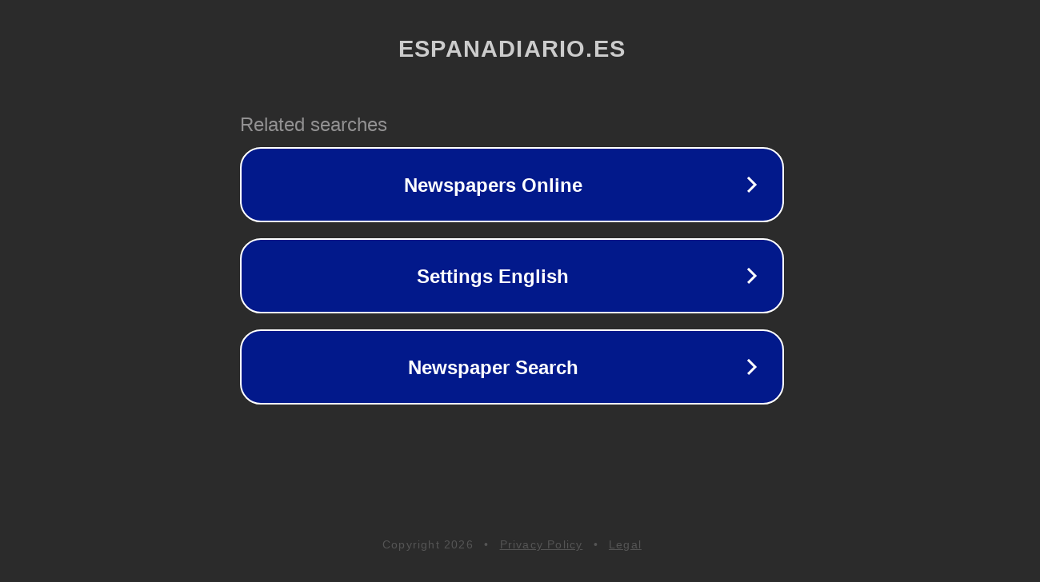

--- FILE ---
content_type: text/html; charset=utf-8
request_url: https://espanadiario.es/actualidad/joaquin-ferrandiz-asesino-serie-sale-calle
body_size: 1118
content:
<!doctype html>
<html data-adblockkey="MFwwDQYJKoZIhvcNAQEBBQADSwAwSAJBANDrp2lz7AOmADaN8tA50LsWcjLFyQFcb/P2Txc58oYOeILb3vBw7J6f4pamkAQVSQuqYsKx3YzdUHCvbVZvFUsCAwEAAQ==_MqVmvJVB81B6w8RtBVRKfOsMwtgqIs/4pUtBWJr0q5ETBF6zREwn+ylISboKS42uLrx8/opoDCHZ6QoM0tmtfA==" lang="en" style="background: #2B2B2B;">
<head>
    <meta charset="utf-8">
    <meta name="viewport" content="width=device-width, initial-scale=1">
    <link rel="icon" href="[data-uri]">
    <link rel="preconnect" href="https://www.google.com" crossorigin>
</head>
<body>
<div id="target" style="opacity: 0"></div>
<script>window.park = "[base64]";</script>
<script src="/bjqLrbTgf.js"></script>
</body>
</html>
